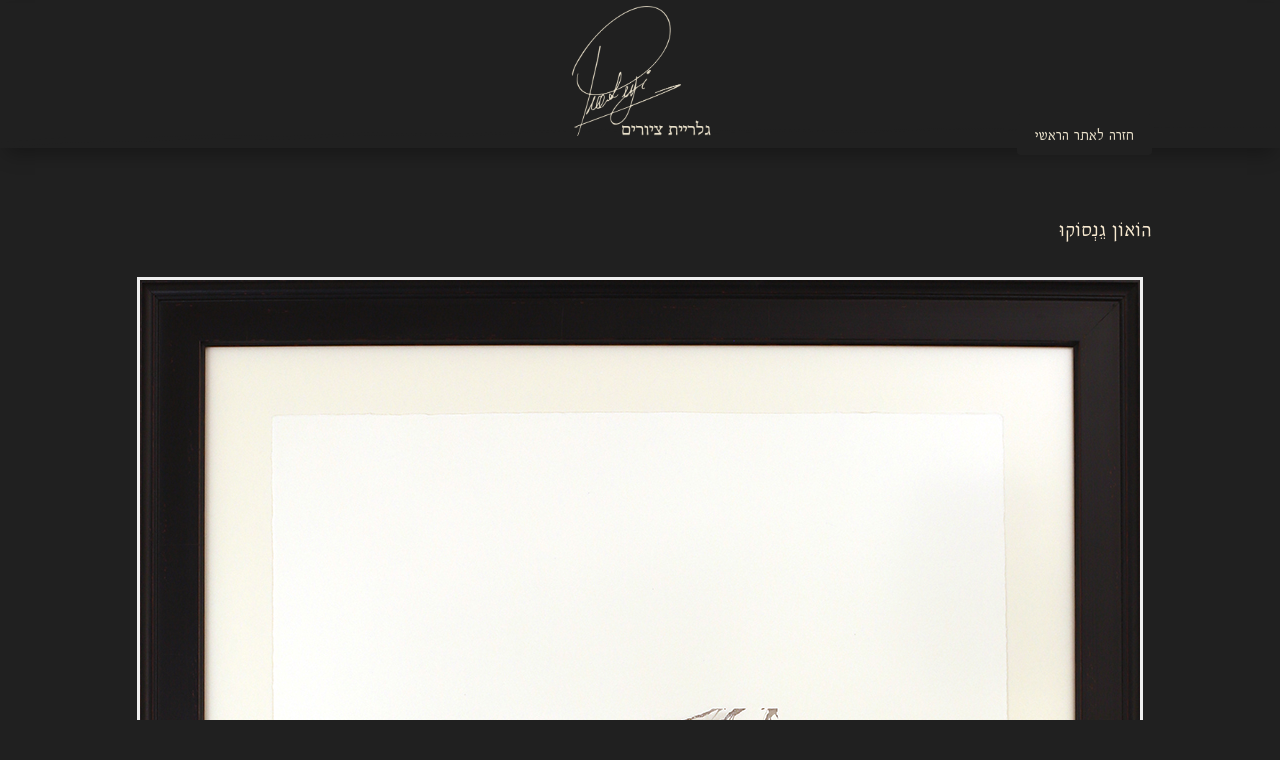

--- FILE ---
content_type: text/css
request_url: https://prabhuji.net/wp-content/et-cache/46656/et-divi-dynamic-tb-46336-tb-1460-46656.css?ver=1764242632
body_size: 230
content:
@font-face{font-family:ETmodules;font-display:block;src:url(//prabhuji.net/wp-content/themes/Divi/core/admin/fonts/modules/all/modules.eot);src:url(//prabhuji.net/wp-content/themes/Divi/core/admin/fonts/modules/all/modules.eot?#iefix) format("embedded-opentype"),url(//prabhuji.net/wp-content/themes/Divi/core/admin/fonts/modules/all/modules.woff) format("woff"),url(//prabhuji.net/wp-content/themes/Divi/core/admin/fonts/modules/all/modules.ttf) format("truetype"),url(//prabhuji.net/wp-content/themes/Divi/core/admin/fonts/modules/all/modules.svg#ETmodules) format("svg");font-weight:400;font-style:normal}

--- FILE ---
content_type: text/css
request_url: https://prabhuji.net/wp-content/themes/PrabhujiWebsiteChild/style.css?ver=4.27.4
body_size: 292
content:
/*
Theme Name:   PrabhujiWebsiteChild
Description:  Write here a brief description about your child-theme
Author:       Swami Jivananda
Author URL:   Write here the author's blog or website url
Template:     Divi
Version:      1.0
License:      GNU General Public License v2 or later
License URI:  http://www.gnu.org/licenses/gpl-2.0.html
Text Domain:  PrabhujiWebsiteChild
*/

/* Write here your own personal stylesheet */



--- FILE ---
content_type: text/css
request_url: https://prabhuji.net/wp-content/language-selector.css
body_size: 890
content:

/* language selector css */

.cntr-dropdown button {
    background-color: #807979; /* #5d5b5b; /* #4d4c4c; */
    min-width: 150px;
    width: max-content;
    height: 50px;
    border-radius: 5px;
    color: white;
    padding: 10px;
    font-size: 16px;
    border: none;
    cursor: pointer;
    justify-content: space-evenly;
}

.cntr-dropdown button img {
    margin: 0 5px 0 0;
}

.cntr-dropdown button img,
.cntr-dropdown-content li img {
    width: 28px;
}

.cntr-dropdown button,
.cntr-dropdown-content li {
    display: flex;
    align-items: center;
    font-size: 14px;
    font-family: "Open Sans", sans-serif;
    font-family: "Noto Sans JP", sans-serif;
    font-family: "Noto Sans Arabic", sans-serif;
    font-family: "Noto Sans KR", sans-serif;
    font-weight: 500;
}

.arrow-down {
    width: 0;
    height: 0;
    display: inline-block;
    vertical-align: middle;
    border-style: solid;
    border-width: 4px 4px 0 4px;
    border-color: #fff transparent transparent transparent;
    margin: 0 0 0 5px;
}

.cntr-dropdown {
    margin-top: 65px;
    margin-right: 20px;
    position: fixed;
    bottom: 220px;
    top: 0;
    right: 0;
    transition: all .5s;
	  z-index: 999;
}

.cntr-hide {
    opacity: 0 !important;;
}

.cntr-show {
    opacity: 1 !important;;
}

.cntr-dropdown button:hover {
    cursor: pointer;
    background-color: #3c5b77;
}

/* Style for the dropdown content */
.cntr-dropdown-content {
    display: none;
    position: absolute;
    margin: 1px 0 0 0;
    padding: 0;
    background-color: #f5f5f5;
    min-width: 160px;
    box-shadow: 0px 8px 16px 0px rgba(0, 0, 0, 0.2);
    z-index: 1;
    border-radius: 5px;
    overflow-y: scroll;
    max-height: 315px;
}

/* Style for the dropdown content items */
.cntr-dropdown-content li {
    color: black;
    padding: 12px 16px;
    text-decoration: none;
    justify-content: end;
}

.cntr-dropdown-content li img {
    margin: 0 20px 0px 20px;
}

/* Style for the dropdown content items on hover */
.cntr-dropdown-content li:hover {
    background-color: #f1f1f1;
    cursor: pointer;
    color: blue;
    border-radius: 5px;
}

/* Show the dropdown content when the dropdown button is clicked */
.cntr-dropdown:focus-within .cntr-dropdown-content {
    display: block;
}

/* Animate the dropdown content */
@keyframes slideIn {
    from {
        opacity: 0;
        transform: translateY(-10px);
    }

    to {
        opacity: 1;
        transform: translateY(0);
    }
}

.cntr-dropdown-content {
    animation: slideIn 0.3s ease-out;
}




--- FILE ---
content_type: text/css
request_url: https://prabhuji.net/wp-content/et-cache/46656/et-core-unified-46656.min.css?ver=1764242632
body_size: 1123
content:
#et-boc .et-l .et_pb_fullwidth_menu_0_tb_header.et_pb_fullwidth_menu ul ul>li>a{font-size:16px;color:#6a6a6a!important;border-bottom:1px solid #768792!important;padding-left:0;padding-right:0}#et-boc .et-l .et_pb_fullwidth_menu ul ul>li>a{line-height:1.2em!important}.et_pb_scroll_top.et-pb-icon.et-visible{display:block!important;animation:slide;transition:none}#main-content{background-color:transparent!important}.custom-blog .entry-title{position:relative;top:-200px;margin-left:-20px;left:auto;height:20px;width:100%!important;padding:20px}.custom-blog .et_pb_image_container{margin-bottom:0px!important}.custom-blog p.post-meta{position:relative;top:-50px}.custom-blog article{max-height:190px}.single-post .custom-blog article{height:160px!important}@media(max-width:980px){.custom-blog article{height:155px}}.et_pb_scroll_top:before{content:url(/wp-content/uploads/2021/03/Back-to-top1.png)!important}.et_pb_scroll_top.et-pb-icon{bottom:100px}.et_pb_scroll_top.et-pb-icon{background:none}.et_pb_scroll_top.et-pb-icon{transition:all 2s ease-in-out}.mfp-content .mfp-title{display:none!important}.custom-module.et_pb_filterable_portfolio .et_pb_portfolio_filters li:first-child a{display:none!important}.custom-module.et_pb_filterable_portfolio .et_pb_portfolio_filters li a:hover{background-color:#202020!important;color:#fff!important}.custom-module.et_pb_filterable_portfolio .et_pb_portfolio_filters li a{background-color:#202020!important;color:#fff!important}.custom-module.et_pb_filterable_portfolio .et_pb_portfolio_filters li a.active{background-color:#514f4e!important}.et_pb_portfolio_items{display:grid;grid-template-columns:1 fr;grid-column-gap:25px}.et_pb_portfolio_items>div{float:none!important;margin:0 0 25px 0!important;width:100%!important}@media screen and (max-width:980px){.et_pb_portfolio_items{grid-template-columns:1 fr}}@media screen and (max-width:700px){.et_pb_portfolio_items{grid-template-columns:1 fr}}.sby_lb-data .sby_lb-details,.sby_lb-data .sby_lb-close{display:none!important}#short-stories-text.et_pb_text .et_pb_text_inner{background-color:rgba(32,32,32,0.80);padding:21px}.hebrew-menu .et_pb_menu__menu>nav>ul>li>ul{right:0!important}.MediaComment__text>span{color:#202020}.dt-sidebar-blog .et_pb_post{margin-bottom:20px;padding-bottom:10px;border-bottom:1px solid #ffffff}.dt-sidebar-blog .et_pb_post h2{padding-bottom:0}.dt-sidebar-blog .et_pb_post:last-child{border-bottom:none}.nav .sub-menu li{border-bottom:1px solid #7b3a24!important;width:300px}html[lang="he-IL"] #menu-hebrew-menu-1 a{font-family:'Bellefair',serif!important;font-size:24px!Important}html:lang(he-IL) #menu-hebrew-menu .menu-item-has-children.menu-item-33349>ul>li>a:before{font-family:ETmodules;content:"3";font-size:16px;position:absolute;right:auto;top:0;font-weight:800;left:35px}html:lang(he-IL) #menu-hebrew-menu .menu-item-has-children.menu-item-33349>ul>li>a:after{content:none!important}html:lang(he-IL) #menu-hebrew-menu .menu-item-has-children.menu-item-33349>ul>li>ul{right:300px;left:auto}html:lang(he-IL) .et-menu .menu-item-has-children>a:first-child:after{right:auto!important;left:0px!important}html:lang(he-IL) .et-menu .menu-item-has-children>a:first-child{padding-right:0px!important;padding-left:20px!important}.mh-gallery-square .et_pb_gallery_image{padding-top:100%}.mh-gallery-square .et_pb_gallery_item img{position:absolute;height:100%;bottom:0;object-fit:cover}

--- FILE ---
content_type: application/javascript
request_url: https://prabhuji.net/wp-content/language-selector.js
body_size: 1037
content:
/* language selector code */
const locales = ["en-US", "es-ES", "hi-IN", "he-IL"]; // "ru-RU"
const localesUrlMap = {
    "en-US": "https://prabhuji.net",
    "es-ES": "https://prabhuji.net/es/",
    "hi-IN": "https://prabhuji.net/hi/",
    "he-IL": "https://prabhuji.net/he/"
}

function getFlagSrc(countryCode) {
    return /^[A-Z]{2}$/.test(countryCode)
        ? `https://prabhuji.net/wp-content/uploads/2024/06/${countryCode.toUpperCase()}.png`
        : "";
}
function navigateToLocale(locale) {
    document.location.href = localesUrlMap[locale];
}

function setSelectedLocale(locale, dropdownBtn, dropdownContent) {
    console.log(locale);
    const intlLocale = new Intl.Locale(locale);
    const langName = new Intl.DisplayNames([locale], {
        type: "language",
    }).of(intlLocale.language);

    dropdownContent.innerHTML = "";

    const otherLocales = locales.filter((loc) => loc !== locale);
    otherLocales.forEach((otherLocale) => {
        const otherIntlLocale = new Intl.Locale(otherLocale);
        const otherLangName = new Intl.DisplayNames([otherLocale], {
            type: "language",
        }).of(otherIntlLocale.language);

        const listEl = document.createElement("li");
        listEl.innerHTML = `${otherLangName}<img src="${getFlagSrc(
            otherIntlLocale.region
        )}" />`;
        listEl.value = otherLocale;
        listEl.addEventListener("mousedown", function () {
            navigateToLocale(otherLocale);
        });
        dropdownContent.appendChild(listEl);
    });

    dropdownBtn.innerHTML = `<img src="${getFlagSrc(
        intlLocale.region
    )}" />${langName}<span class="arrow-down"></span>`;
}

var languageCntrScroll = function () {
    var langdiv = document.getElementById("cntr-holder")
    var y = window.scrollY;
    if (y >= 50) {
        langdiv.className = "cntr-dropdown cntr-show"
    } else {
        langdiv.className = "cntr-dropdown cntr-hide"
    }
};

window.onload = function () {

    return;
  
   /*
    bod = document.body;
    let div = '<div class="cntr-dropdown cntr-hide" id="cntr-holder" tab-index="0"><button id="cntr-dropdown-btn"></button><ul class="cntr-dropdown-content" id="cntr-dropdown-content"></ul></div>';
    bod.insertAdjacentHTML("beforeend", div);
    const dropdownBtn = document.getElementById("cntr-dropdown-btn");
    const dropdownContent = document.getElementById("cntr-dropdown-content");
    let thislocale = locales[0];
    for (const [key, value] of Object.entries(localesUrlMap)) {
        if (window.location.href.indexOf(value) > -1) { 
            thislocale = key;
        }
    }
    setSelectedLocale(thislocale, dropdownBtn, dropdownContent);
    window.addEventListener("scroll", languageCntrScroll);
    */

};
